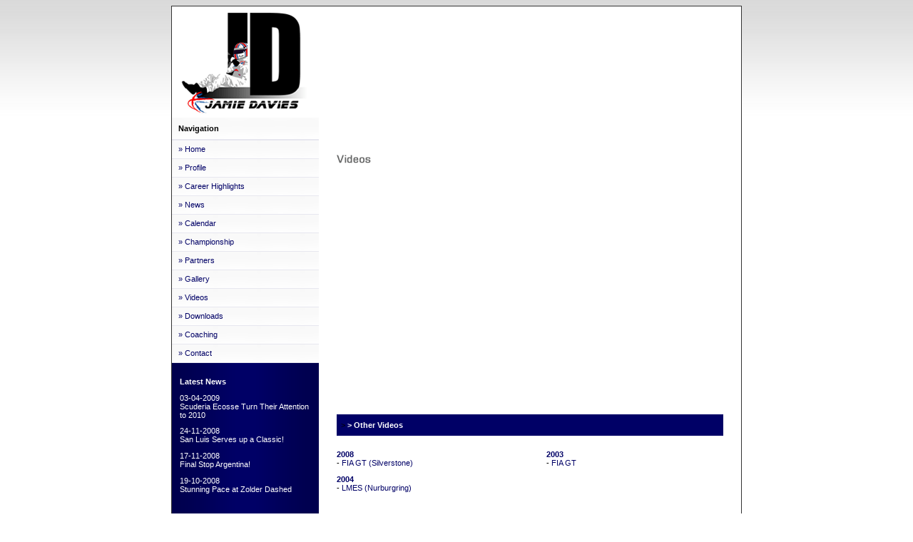

--- FILE ---
content_type: text/html; charset=UTF-8
request_url: http://jamiedavies.co.uk/main.php?pagename=video2003fiagt
body_size: 10868
content:
<!DOCTYPE html PUBLIC "-//W3C//DTD XHTML 1.0 Transitional//EN" "http://www.w3.org/TR/xhtml1/DTD/xhtml1-transitional.dtd">
<html xmlns="http://www.w3.org/1999/xhtml">
<head>
<meta http-equiv="Content-Type" content="text/html; charset=iso-8859-1">
<meta name="keywords" content="jamie, davies, motor racing, motorsport, racing, united kingdom, uk">
<meta name="contact" content="info@spindriftmedia.com">
<meta name="copyright" content="All material contained herein is copyrighted 2011">
<link href="style.css" rel="stylesheet" type="text/css">
<link rel="shortcut icon" href="images/main/jd.ico" />
<title>Jamie Davies Official Website</title>
<script src="Scripts/AC_RunActiveContent.js" type="text/javascript"></script>
</head>

<body>
<table width="800" height="100%" border="0" align="center" cellpadding="0" cellspacing="0" bgcolor="#FFFFFF">
  <tr>
    <td width="1" rowspan="3" bgcolor="#333333"></td>
    <td height="1" bgcolor="#333333"></td>
    <td width="1" rowspan="3" bgcolor="#333333"></td>
  </tr>
  <tr>
    <td valign="top"><table width="798" border="0" cellpadding="0" cellspacing="0">
      <tr>
        <td width="206" height="191" rowspan="2" valign="top" background="images/main/l_bg.gif"><a href="http://www.jamiedavies.co.uk"><img src="images/main/jd_logo.gif" width="206" height="156" border="0" /><br />
          </a>
            <table width="206" border="0" cellpadding="0" cellspacing="0" id="nav">
              <tr>
                <td height="30" background="images/main/nav_top_bg.gif" class="navheader">&nbsp;&nbsp;&nbsp;Navigation</td>
              </tr>
              <tr>
                <td height="2" background="images/main/navbreak.gif"></td>
              </tr>
              <tr>
                <td height="25" background="images/main/nav_bg.gif" class="nav">&nbsp;&nbsp;&nbsp;<a href="main.php?pagename=home">&raquo; Home</a></td>
              </tr>
              <tr>
                <td height="1" background="images/main/navbreak.gif"></td>
              </tr>
              <tr>
                <td height="25" background="images/main/nav_bg.gif" class="nav">&nbsp;&nbsp;&nbsp;<a href="main.php?pagename=profile">&raquo; Profile</a></td>
              </tr>
			  <tr>
                <td height="1" background="images/main/navbreak.gif"></td>
              </tr>
              <tr>
                <td height="25" background="images/main/nav_bg.gif" class="nav">&nbsp;&nbsp;&nbsp;<a href="main.php?pagename=cv">&raquo; Career Highlights</a></td>
              </tr>
              <tr>
                <td height="1" background="images/main/navbreak.gif"></td>
              </tr>
              <tr>
                <td height="25" background="images/main/nav_bg.gif" class="nav">&nbsp;&nbsp;&nbsp;<a href="main.php?pagename=news">&raquo; News</a></td>
              </tr>
              <tr>
                <td height="1" background="images/main/navbreak.gif"></td>
              </tr>
              <tr>
                <td height="25" background="images/main/nav_bg.gif" class="nav">&nbsp;&nbsp;&nbsp;<a href="main.php?pagename=calendar">&raquo; Calendar</a></td>
              </tr>
              <tr>
                <td height="1" background="images/main/navbreak.gif"></td>
              </tr>
              <tr>
                <td height="25" background="images/main/nav_bg.gif" class="nav">&nbsp;&nbsp;&nbsp;<a href="main.php?pagename=championship">&raquo; Championship</a></td>
              </tr>
              <tr>
                <td height="1" background="images/main/navbreak.gif"></td>
              </tr>
              <tr>
                <td height="25" background="images/main/nav_bg.gif" class="nav">&nbsp;&nbsp;&nbsp;<a href="main.php?pagename=partners">&raquo; Partners</a></td>
              </tr>
              <tr>
                <td height="1" background="images/main/navbreak.gif"></td>
              </tr>
			  <tr>
                <td height="25" background="images/main/nav_bg.gif" class="nav">&nbsp;&nbsp;&nbsp;<a href="main.php?pagename=gallery2008fiagtstluis">&raquo; Gallery</a></td>
              </tr>
              <tr>
                <td height="1" background="images/main/navbreak.gif"></td>
              </tr>
              <tr>
                <td height="25" background="images/main/nav_bg.gif" class="nav">&nbsp;&nbsp;&nbsp;<a href="main.php?pagename=videos">&raquo; Videos</a></td>
              </tr>
			  <tr>
                <td height="1" background="images/main/navbreak.gif"></td>
              </tr>
              <tr>
                <td height="25" background="images/main/nav_bg.gif" class="nav">&nbsp;&nbsp;&nbsp;<a href="main.php?pagename=downloads">&raquo; Downloads</a></td>
              </tr>
              <tr>
                <td height="1" background="images/main/navbreak.gif"></td>
              </tr>
              <tr>
                <td height="25" background="images/main/nav_bg.gif" class="nav">&nbsp;&nbsp;&nbsp;<a href="main.php?pagename=coaching">&raquo; Coaching</a></td>
              </tr>
              <tr>
                <td height="1" background="images/main/navbreak.gif"></td>
              </tr>
              <tr>
                <td height="25" background="images/main/nav_bg.gif" class="nav">&nbsp;&nbsp;&nbsp;<a href="main.php?pagename=contact">&raquo; Contact</a></td>
              </tr>
              <tr>
                <td height="1" background="images/main/navbreak.gif"></td>
              </tr>
            </table>
          <table width="184" border="0" align="center" cellpadding="0" cellspacing="0">
              <tr>
                <td height="20" valign="top"></td>
              </tr>
              <tr>
                <td height="88" valign="top"><span class="title2">Latest News</span>
              		<p><span class="news">03-04-2009</span><br />
                      <a href="main.php?pagename=090403" class="whitelink">Scuderia Ecosse Turn Their Attention to 2010</a></p>
   		      <p><span class="news">24-11-2008</span><br />
                      <a href="main.php?pagename=081124" class="whitelink">San Luis Serves up a Classic!</a></p>
                	<p><span class="news">17-11-2008</span><br />
                      <a href="main.php?pagename=081117" class="whitelink">Final Stop Argentina!</a></p>
                	<p><span class="news">19-10-2008</span><br />
                      <a href="main.php?pagename=081019" class="whitelink">Stunning Pace at Zolder Dashed</a></p>
                </td>
              </tr>
          </table></td>
        <td width="592" height="188" valign="top"><script type="text/javascript">
AC_FL_RunContent( 'codebase','http://download.macromedia.com/pub/shockwave/cabs/flash/swflash.cab#version=7,0,19,0','width','592','height','188','src','images/main/header','quality','best','menu','false','pluginspage','http://www.macromedia.com/go/getflashplayer','movie','images/main/header' ); //end AC code
</script><noscript><object classid="clsid:D27CDB6E-AE6D-11cf-96B8-444553540000" codebase="http://download.macromedia.com/pub/shockwave/cabs/flash/swflash.cab#version=7,0,19,0" width="592" height="188">
          <param name="movie" value="images/main/header.swf" />
          <param name="quality" value="best" />
		  <param name="menu" value="false" />
          <embed src="images/main/header.swf" quality="best" menu="flase" pluginspage="http://www.macromedia.com/go/getflashplayer" type="application/x-shockwave-flash" width="592" height="188"></embed>
        </object></noscript></td>
      </tr>
      <tr>
        <td valign="top"><table width="592" border="0" cellpadding="0" cellspacing="0">
            <tr>
              <td width="25" height="20" valign="top"></td>
              <td width="542" valign="top"></td>
              <td width="25" valign="top"></td>
            </tr>
            <tr>
              <td height="400" valign="top"></td>
              <td valign="top"><img src="images/titles/videos.gif" width="48" height="12">
<p>&nbsp;</p>
<div align="center">
  <object classid="clsid:D27CDB6E-AE6D-11cf-96B8-444553540000" codebase="http://download.macromedia.com/pub/shockwave/cabs/flash/swflash.cab#version=7,0,19,0" width="350" height="308">
    <param name="movie" value="video/2003fiagt.swf" />
    <param name="quality" value="high" />
	<param name="menu" value="false">
    <embed src="video/2003fiagt.swf" quality="high" menu="false" pluginspage="http://www.macromedia.com/go/getflashplayer" type="application/x-shockwave-flash" width="350" height="308"></embed>
  </object>
</div>
<p><table width="542" border="0" cellpadding="0" cellspacing="0">
  <tr>
    <td height="30" colspan="3" bgcolor="#000066">&nbsp;&nbsp;&gt; <span class="title2">&gt; Other Videos</span></td>
  </tr>
  <tr>
    <td height="20" colspan="3"></td>
  </tr>
  <tr>
    <td width="248" valign="top"><span class="title1">2008</span><br />- <a href="main.php?pagename=video2008fiagt">FIA GT (Silverstone)</a>
	  <p><span class="title1">2004</span><br />- <a href="main.php?pagename=video2004lmes">LMES (Nurburgring)</a></p>
    </td>
    <td width="46" valign="top"></td>
    <td width="248" valign="top"><span class="title1">2003</span><br />- <a href="main.php?pagename=video2003fiagt">FIA GT</a></td>
  </tr>
</table></p></td>
              <td valign="top"></td>
            </tr>
        </table></td>
      </tr>
      <tr>
        <td height="120" align="center" background="images/main/l_bg.gif"><a href="http://www.brdc.co.uk" target="_blank"><img src="images/main/brdcsmall.jpg" width="66" height="75" border="0" /></a></td>
        <td height="120"><table width="592" border="0" cellpadding="0" cellspacing="0">
            <tr valign="middle">
              <td width="197" height="100" align="center" valign="bottom"><a href="http://www.pirelli.com" target="_blank"><img src="images/main/logo_pirelli.gif" width="115" height="90" border="0" /></a></td>
              <td width="197" align="center" valign="bottom"><a href="http://www.turnspeed.co.uk" target="_blank"><img src="images/main/logo_tpe.gif" border="0" /></a></td>
              <td width="198" align="center" valign="bottom"><a href="http://www.grandprixracewear.com" target="_blank"><img src="images/main/logo_gpr.gif" width="114" height="90" border="0" /></a></td>
            </tr>
        </table></td>
      </tr>
    </table>
    </td>
  </tr>
  <tr>
    <td height="1" bgcolor="#333333"></td>
  </tr>
</table>
<table width="800" height="20" border="0" align="center" cellpadding="0" cellspacing="0">
  <tr>
    <td align="center">Copyright &copy; 2012 all rights reserved. Website designed &amp; created
      by <a href="http://www.spindriftmedia.com" target="_blank" class="spindrift" title="Motorsport Web Design &amp; Motorsport Graphic Design by Spindrift" rel="nofollow">Spindrift
      Media</a></td>
  </tr>
</table>

</body>
</html>


--- FILE ---
content_type: text/css
request_url: http://jamiedavies.co.uk/style.css
body_size: 1488
content:
body{
	margin:3;
	padding:0;
	background-color: #FFFFFF;
	font-family: Arial, Helvetica, sans-serif;
	font-size: 8pt;
	background-image: url(images/main/main_bg.jpg);
}
a:link {
COLOR: #000066;
text-decoration: none;
}
a:visited {
COLOR: #000066;
text-decoration: none;
}
a:hover {
COLOR: #FF0000;
TEXT-DECORATION: none;
}
a:active {
COLOR: #000066;
}
a.whitelink {color:#FFFFFF; text-decoration: none;}
a.whitelink:visited {color:#FFFFFF; text-decoration: none;}
a.whitelink:hover {color:#FFFFFF; text-decoration: none;}
a.whitelink:active {color:#FFFFFF; text-decoration: none;}
#nav {
 	background-color: #FFFFFF;
}
blockquote { margin: 8px; padding: 0px;
}
.navheader {  font-family: Tahoma, Arial, Helvetica, sans-serif; font-weight: bold; font-size: 8.5pt; color: #000000}
.nav {  font-family: Tahoma, Arial, Helvetica, sans-serif; font-size: 8.5pt; color: #000000}
.title1 {  font-family: Tahoma, Arial, Helvetica, sans-serif; font-weight: bold; font-size: 8.5pt; color: #000066}
.title2 {  font-family: Tahoma, Arial, Helvetica, sans-serif; font-weight: bold; font-size: 8.5pt; color: #FFFFFF}
.news {  font-family: Tahoma, Arial, Helvetica, sans-serif; font-size: 8.5pt; color: #FFFFFF}
.title3 {  font-family: Tahoma, Arial, Helvetica, sans-serif; font-weight: bold; font-size: 8.5pt; color: #000000}
.link_bold {  font-family: Tahoma, Arial, Helvetica, sans-serif; font-weight: bold; font-size: 8.5pt}
.form {  font-family: Tahoma, Arial, Helvetica, sans-serif; font-size: 8pt}